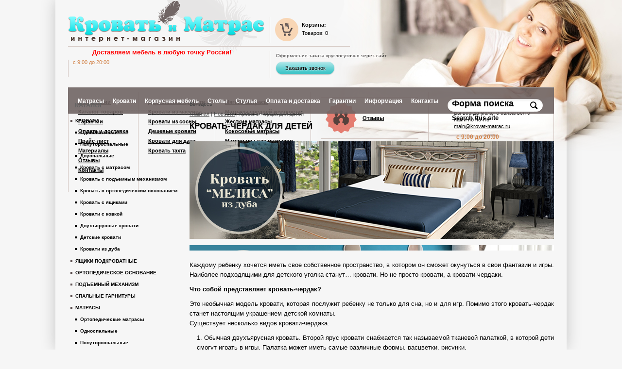

--- FILE ---
content_type: text/html; charset=utf-8
request_url: http://krovat-matrac.ru/krovat-cherdak-dlya-detey
body_size: 10762
content:
<!DOCTYPE html PUBLIC "-//W3C//DTD XHTML+RDFa 1.0//EN" "http://www.w3.org/MarkUp/DTD/xhtml-rdfa-1.dtd">
<html xmlns="http://www.w3.org/1999/xhtml" xml:lang="ru" version="XHTML+RDFa 1.0"
      dir="ltr"
  xmlns:content="http://purl.org/rss/1.0/modules/content/"
  xmlns:dc="http://purl.org/dc/terms/"
  xmlns:foaf="http://xmlns.com/foaf/0.1/"
  xmlns:og="http://ogp.me/ns#"
  xmlns:rdfs="http://www.w3.org/2000/01/rdf-schema#"
  xmlns:sioc="http://rdfs.org/sioc/ns#"
  xmlns:sioct="http://rdfs.org/sioc/types#"
  xmlns:skos="http://www.w3.org/2004/02/skos/core#"
  xmlns:xsd="http://www.w3.org/2001/XMLSchema#">

<head profile="http://www.w3.org/1999/xhtml/vocab">
    <meta http-equiv="Content-Type" content="text/html; charset=utf-8" />
<meta name="Generator" content="Drupal 7 (http://drupal.org)" />
<link rel="shortcut icon" href="http://krovat-matrac.ru/sites/default/files/212_circledborderarrowdown.ico" type="image/vnd.microsoft.icon" />
    <title>Кровать-чердак для детей | Кровать и Матрас</title>
    <style type="text/css" media="all">
@import url("http://krovat-matrac.ru/modules/system/system.base.css?sdtrf8");
@import url("http://krovat-matrac.ru/modules/system/system.menus.css?sdtrf8");
@import url("http://krovat-matrac.ru/modules/system/system.messages.css?sdtrf8");
@import url("http://krovat-matrac.ru/modules/system/system.theme.css?sdtrf8");
</style>
<style type="text/css" media="all">
@import url("http://krovat-matrac.ru/misc/ui/jquery.ui.core.css?sdtrf8");
@import url("http://krovat-matrac.ru/misc/ui/jquery.ui.theme.css?sdtrf8");
@import url("http://krovat-matrac.ru/misc/ui/jquery.ui.autocomplete.css?sdtrf8");
</style>
<style type="text/css" media="all">
@import url("http://krovat-matrac.ru/modules/aggregator/aggregator.css?sdtrf8");
@import url("http://krovat-matrac.ru/modules/comment/comment.css?sdtrf8");
@import url("http://krovat-matrac.ru/modules/field/theme/field.css?sdtrf8");
@import url("http://krovat-matrac.ru/modules/node/node.css?sdtrf8");
@import url("http://krovat-matrac.ru/modules/poll/poll.css?sdtrf8");
@import url("http://krovat-matrac.ru/modules/search/search.css?sdtrf8");
@import url("http://krovat-matrac.ru/sites/all/modules/simpleads/simpleads.css?sdtrf8");
@import url("http://krovat-matrac.ru/sites/all/modules/ubercart/uc_order/uc_order.css?sdtrf8");
@import url("http://krovat-matrac.ru/sites/all/modules/ubercart/uc_product/uc_product.css?sdtrf8");
@import url("http://krovat-matrac.ru/sites/all/modules/ubercart/uc_store/uc_store.css?sdtrf8");
@import url("http://krovat-matrac.ru/modules/user/user.css?sdtrf8");
@import url("http://krovat-matrac.ru/sites/all/modules/video_filter/video_filter.css?sdtrf8");
@import url("http://krovat-matrac.ru/sites/all/modules/views/css/views.css?sdtrf8");
</style>
<style type="text/css" media="all">
@import url("http://krovat-matrac.ru/sites/all/modules/colorbox/styles/default/colorbox_style.css?sdtrf8");
@import url("http://krovat-matrac.ru/sites/all/modules/ctools/css/ctools.css?sdtrf8");
@import url("http://krovat-matrac.ru/sites/all/modules/dhtml_menu/dhtml_menu.css?sdtrf8");
@import url("http://krovat-matrac.ru/sites/all/modules/sphinxdrupal/sphinxdrupal.css?sdtrf8");
@import url("http://krovat-matrac.ru/sites/all/modules/uc_ajax_cart/css/uc_ajax_cart.css?sdtrf8");
@import url("http://krovat-matrac.ru/sites/all/modules/webform_ajax_getter/css/webform_ajax_getter.css?sdtrf8");
@import url("http://krovat-matrac.ru/sites/all/modules/custom_search/custom_search.css?sdtrf8");
@import url("http://krovat-matrac.ru/sites/all/modules/search_autocomplete/css/themes/basic-green.css?sdtrf8");
@import url("http://krovat-matrac.ru/sites/all/modules/responsive_dropdown_menus/theme/responsive-dropdown-menus.css?sdtrf8");
</style>
<style type="text/css" media="all">
@import url("http://krovat-matrac.ru/sites/all/themes/zen/css/style.css?sdtrf8");
@import url("http://krovat-matrac.ru/sites/all/themes/zen/css/reset.css?sdtrf8");
@import url("http://krovat-matrac.ru/sites/all/themes/zen/css/jcarousel.css?sdtrf8");
@import url("http://krovat-matrac.ru/sites/all/themes/zen/fancybox/jquery.fancybox-1.3.4.css?sdtrf8");
@import url("http://krovat-matrac.ru/sites/all/themes/zen/theme-css/main.css?sdtrf8");
</style>
<style type="text/css" media="print">
@import url("http://krovat-matrac.ru/sites/all/themes/zen/theme-css/print.css?sdtrf8");
</style>
    <script type="text/javascript" src="http://krovat-matrac.ru/misc/jquery.js?v=1.4.4"></script>
<script type="text/javascript" src="http://krovat-matrac.ru/misc/jquery.once.js?v=1.2"></script>
<script type="text/javascript" src="http://krovat-matrac.ru/misc/drupal.js?sdtrf8"></script>
<script type="text/javascript" src="http://krovat-matrac.ru/misc/ui/jquery.ui.core.min.js?v=1.8.7"></script>
<script type="text/javascript" src="http://krovat-matrac.ru/misc/ui/jquery.ui.widget.min.js?v=1.8.7"></script>
<script type="text/javascript" src="http://krovat-matrac.ru/misc/jquery.cookie.js?v=1.0"></script>
<script type="text/javascript" src="http://krovat-matrac.ru/misc/ui/jquery.ui.position.min.js?v=1.8.7"></script>
<script type="text/javascript" src="http://krovat-matrac.ru/misc/ui/jquery.ui.autocomplete.min.js?v=1.8.7"></script>
<script type="text/javascript" src="http://krovat-matrac.ru/misc/ajax.js?v=7.60"></script>
<script type="text/javascript" src="http://krovat-matrac.ru/sites/all/modules/simpleads/simpleads.js?sdtrf8"></script>
<script type="text/javascript" src="http://krovat-matrac.ru/sites/default/files/languages/ru_Iwax4et-cunvBQ9KOLyd7S_dJqgeQoso1SQr61shzTM.js?sdtrf8"></script>
<script type="text/javascript" src="http://krovat-matrac.ru/sites/all/libraries/colorbox/jquery.colorbox-min.js?sdtrf8"></script>
<script type="text/javascript" src="http://krovat-matrac.ru/sites/all/modules/colorbox/js/colorbox.js?sdtrf8"></script>
<script type="text/javascript" src="http://krovat-matrac.ru/sites/all/modules/colorbox/styles/default/colorbox_style.js?sdtrf8"></script>
<script type="text/javascript" src="http://krovat-matrac.ru/sites/all/modules/colorbox/js/colorbox_load.js?sdtrf8"></script>
<script type="text/javascript" src="http://krovat-matrac.ru/sites/all/modules/colorbox/js/colorbox_inline.js?sdtrf8"></script>
<script type="text/javascript" src="http://krovat-matrac.ru/sites/all/modules/dhtml_menu/dhtml_menu.js?sdtrf8"></script>
<script type="text/javascript" src="http://krovat-matrac.ru/sites/all/modules/mmatrac_extra/js/mmatrac_extra.js?sdtrf8"></script>
<script type="text/javascript" src="http://krovat-matrac.ru/sites/all/modules/uc_ajax_cart/js/jquery.blockui.js?sdtrf8"></script>
<script type="text/javascript" src="http://krovat-matrac.ru/sites/all/modules/uc_ajax_cart/js/uc_ajax_cart.js?sdtrf8"></script>
<script type="text/javascript" src="http://krovat-matrac.ru/sites/all/modules/uc_ajax_cart/js/jquery.cookie.js?sdtrf8"></script>
<script type="text/javascript" src="http://krovat-matrac.ru/misc/progress.js?v=7.60"></script>
<script type="text/javascript" src="http://krovat-matrac.ru/misc/jquery.form.js?sdtrf8"></script>
<script type="text/javascript" src="http://krovat-matrac.ru/sites/all/modules/custom_search/js/custom_search.js?sdtrf8"></script>
<script type="text/javascript" src="http://krovat-matrac.ru/sites/all/modules/search_autocomplete/js/jquery.autocomplete.js?sdtrf8"></script>
<script type="text/javascript" src="http://krovat-matrac.ru/sites/all/modules/responsive_dropdown_menus/theme/responsive-dropdown-menus.js?sdtrf8"></script>
<script type="text/javascript" src="http://krovat-matrac.ru/sites/all/themes/zen/js/main.js?sdtrf8"></script>
<script type="text/javascript" src="http://krovat-matrac.ru/sites/all/themes/zen/js/coin-slider.js?sdtrf8"></script>
<script type="text/javascript" src="http://krovat-matrac.ru/sites/all/themes/zen/js/jquery.ui-slider.js?sdtrf8"></script>
<script type="text/javascript" src="http://krovat-matrac.ru/sites/all/themes/zen/js/jquery.jcarousel.js?sdtrf8"></script>
<script type="text/javascript" src="http://krovat-matrac.ru/sites/all/themes/zen/fancybox/jquery.fancybox-1.3.4.pack.js?sdtrf8"></script>
<script type="text/javascript" src="http://krovat-matrac.ru/sites/all/themes/zen/js/jquery.maskedinput.js?sdtrf8"></script>
<script type="text/javascript" src="http://krovat-matrac.ru/sites/all/themes/zen/js/jquery.qtip-1.0.0-rc3.min.js?sdtrf8"></script>
<script type="text/javascript" src="http://krovat-matrac.ru/sites/all/themes/zen/js/rhinoslider-1.05.min.js?sdtrf8"></script>
<script type="text/javascript" src="http://krovat-matrac.ru/sites/all/themes/zen/js/rhino.easing.js?sdtrf8"></script>
<script type="text/javascript" src="http://krovat-matrac.ru/sites/all/themes/zen/js/rhino.mousewheel.js?sdtrf8"></script>
<script type="text/javascript" src="http://krovat-matrac.ru/sites/all/themes/zen/js/jquery.infieldlabel.min.js?sdtrf8"></script>
<script type="text/javascript" src="http://krovat-matrac.ru/sites/all/themes/zen/js/jspdf.min.js?sdtrf8"></script>
<script type="text/javascript">
<!--//--><![CDATA[//><!--
jQuery.extend(Drupal.settings, {"basePath":"\/","pathPrefix":"","ajaxPageState":{"theme":"zen","theme_token":"Lejh2UPcBq8P2nrAIpEuw2VAc52-TgbcIVG7rR7ENh4","js":{"misc\/jquery.js":1,"misc\/jquery.once.js":1,"misc\/drupal.js":1,"misc\/ui\/jquery.ui.core.min.js":1,"misc\/ui\/jquery.ui.widget.min.js":1,"misc\/jquery.cookie.js":1,"misc\/ui\/jquery.ui.position.min.js":1,"misc\/ui\/jquery.ui.autocomplete.min.js":1,"misc\/ajax.js":1,"sites\/all\/modules\/simpleads\/simpleads.js":1,"public:\/\/languages\/ru_Iwax4et-cunvBQ9KOLyd7S_dJqgeQoso1SQr61shzTM.js":1,"sites\/all\/libraries\/colorbox\/jquery.colorbox-min.js":1,"sites\/all\/modules\/colorbox\/js\/colorbox.js":1,"sites\/all\/modules\/colorbox\/styles\/default\/colorbox_style.js":1,"sites\/all\/modules\/colorbox\/js\/colorbox_load.js":1,"sites\/all\/modules\/colorbox\/js\/colorbox_inline.js":1,"sites\/all\/modules\/dhtml_menu\/dhtml_menu.js":1,"sites\/all\/modules\/mmatrac_extra\/js\/mmatrac_extra.js":1,"sites\/all\/modules\/uc_ajax_cart\/js\/jquery.blockui.js":1,"sites\/all\/modules\/uc_ajax_cart\/js\/uc_ajax_cart.js":1,"sites\/all\/modules\/uc_ajax_cart\/js\/jquery.cookie.js":1,"misc\/progress.js":1,"misc\/jquery.form.js":1,"sites\/all\/modules\/custom_search\/js\/custom_search.js":1,"sites\/all\/modules\/search_autocomplete\/js\/jquery.autocomplete.js":1,"sites\/all\/modules\/responsive_dropdown_menus\/theme\/responsive-dropdown-menus.js":1,"sites\/all\/themes\/zen\/js\/main.js":1,"sites\/all\/themes\/zen\/js\/coin-slider.js":1,"sites\/all\/themes\/zen\/js\/jquery.ui-slider.js":1,"sites\/all\/themes\/zen\/js\/jquery.jcarousel.js":1,"sites\/all\/themes\/zen\/fancybox\/jquery.fancybox-1.3.4.pack.js":1,"sites\/all\/themes\/zen\/js\/jquery.maskedinput.js":1,"sites\/all\/themes\/zen\/js\/jquery.qtip-1.0.0-rc3.min.js":1,"sites\/all\/themes\/zen\/js\/rhinoslider-1.05.min.js":1,"sites\/all\/themes\/zen\/js\/rhino.easing.js":1,"sites\/all\/themes\/zen\/js\/rhino.mousewheel.js":1,"sites\/all\/themes\/zen\/js\/jquery.infieldlabel.min.js":1,"sites\/all\/themes\/zen\/js\/jspdf.min.js":1},"css":{"modules\/system\/system.base.css":1,"modules\/system\/system.menus.css":1,"modules\/system\/system.messages.css":1,"modules\/system\/system.theme.css":1,"misc\/ui\/jquery.ui.core.css":1,"misc\/ui\/jquery.ui.theme.css":1,"misc\/ui\/jquery.ui.autocomplete.css":1,"modules\/aggregator\/aggregator.css":1,"modules\/comment\/comment.css":1,"modules\/field\/theme\/field.css":1,"modules\/node\/node.css":1,"modules\/poll\/poll.css":1,"modules\/search\/search.css":1,"sites\/all\/modules\/simpleads\/simpleads.css":1,"sites\/all\/modules\/ubercart\/uc_order\/uc_order.css":1,"sites\/all\/modules\/ubercart\/uc_product\/uc_product.css":1,"sites\/all\/modules\/ubercart\/uc_store\/uc_store.css":1,"modules\/user\/user.css":1,"sites\/all\/modules\/video_filter\/video_filter.css":1,"sites\/all\/modules\/views\/css\/views.css":1,"sites\/all\/modules\/colorbox\/styles\/default\/colorbox_style.css":1,"sites\/all\/modules\/ctools\/css\/ctools.css":1,"sites\/all\/modules\/dhtml_menu\/dhtml_menu.css":1,"sites\/all\/modules\/sphinxdrupal\/sphinxdrupal.css":1,"sites\/all\/modules\/uc_ajax_cart\/css\/uc_ajax_cart.css":1,"sites\/all\/modules\/webform_ajax_getter\/css\/webform_ajax_getter.css":1,"sites\/all\/modules\/custom_search\/custom_search.css":1,"sites\/all\/modules\/search_autocomplete\/css\/themes\/basic-green.css":1,"sites\/all\/modules\/responsive_dropdown_menus\/theme\/responsive-dropdown-menus.css":1,"\/theme-css\/layout-liquid.css":1,"sites\/all\/themes\/zen\/css\/style.css":1,"sites\/all\/themes\/zen\/css\/reset.css":1,"sites\/all\/themes\/zen\/css\/jcarousel.css":1,"sites\/all\/themes\/zen\/fancybox\/jquery.fancybox-1.3.4.css":1,"sites\/all\/themes\/zen\/theme-css\/main.css":1,"sites\/all\/themes\/zen\/theme-css\/print.css":1}},"colorbox":{"opacity":"0.85","current":"{current} \u0438\u0437 {total}","previous":"\u00ab \u041f\u0440\u0435\u0434","next":"\u0421\u043b\u0435\u0434 \u00bb","close":"\u0417\u0430\u043a\u0440\u044b\u0442\u044c","maxWidth":"98%","maxHeight":"98%","fixed":true,"mobiledetect":true,"mobiledevicewidth":"480px"},"dhtmlMenu":{"nav":"hover","animation":{"effects":{"height":"height","opacity":"opacity","width":0},"speed":"500"},"effects":{"siblings":"close-same-tree","children":"none","remember":"0"},"filter":{"type":"blacklist","list":{"menu-prodcatalog":"menu-prodcatalog","main-menu":0,"management":0,"navigation":0,"shortcut-set-1":0,"user-menu":0}}},"uc_ajax_cart":{"CALLBACK":"\/uc_ajax_cart\/add\/item","SHOW_CALLBACK":"\/uc_ajax_cart\/show","ADD_TITLE":"\u041f\u043e\u0436\u0430\u043b\u0443\u0439\u0441\u0442\u0430 \u043f\u043e\u0434\u043e\u0436\u0434\u0438\u0442\u0435","ADD_MESSAGE":"\u0422\u043e\u0432\u0430\u0440 \u0434\u043e\u0431\u0430\u0432\u043b\u0435\u043d \u0432 \u043a\u043e\u0440\u0437\u0438\u043d\u0443","REMOVE_TITLE":"\u041f\u043e\u0436\u0430\u043b\u0443\u0439\u0441\u0442\u0430 \u043f\u043e\u0434\u043e\u0436\u0434\u0438\u0442\u0435","REMOVE_MESSAGE":"\u0422\u043e\u0432\u0430\u0440 \u0443\u0434\u0430\u043b\u0435\u043d \u0438\u0437 \u043a\u043e\u0440\u0437\u0438\u043d\u044b","CART_LINK_CALLBACK":"\/uc_ajax_cart\/addlink","BLOCK_UI":1,"TIMEOUT":3000,"UPDATE_CALLBACK":"\/uc_ajax_cart\/update","UPDATE_MESSAGE":"\u041e\u0431\u043d\u043e\u0432\u0438\u0442\u044c \u043a\u043e\u0440\u0437\u0438\u043d\u0443","UPDATE":0,"CART_OPERATION":"\u041a\u043e\u0440\u0437\u0438\u043d\u0430","CART_VIEW_ON":0,"SHOW_VIEW_CALLBACK":"\/uc_ajax_cart\/show-cart-view","TRACK_CLOSED_STATE":0,"INITIAL_CLOSED_STATE":0,"CART_PANE_EFFECT":0,"CART_PANE_EFFECT_DURATION":200,"HIDE_CART_OPERATIONS":0,"COLLAPSIBLE_CART":0},"custom_search":{"form_target":"_self","solr":0},"search_autocomplete":{"form3":{"selector":"#edit-search-block-form--2","minChars":"2","max_sug":"10","type":"internal","datas":"http:\/\/krovat-matrac.ru\/search_autocomplete\/autocomplete\/3\/","fid":"3","theme":"basic-green","auto_submit":"1","auto_redirect":"1"}},"urlIsAjaxTrusted":{"\/krovat-cherdak-dlya-detey":true},"responsive_dropdown_menus":{"main-menu":"\u0413\u043b\u0430\u0432\u043d\u043e\u0435 \u043c\u0435\u043d\u044e","menu-secondary-menu":"\u0414\u043e\u043f\u043e\u043b\u043d\u0438\u0442\u0435\u043b\u044c\u043d\u043e\u0435 \u043c\u0435\u043d\u044e","menu-prodcatalog":"\u041a\u0430\u0442\u0430\u043b\u043e\u0433 \u043f\u0440\u043e\u0434\u0443\u043a\u0446\u0438\u0438","user-menu":"\u041c\u0435\u043d\u044e \u043f\u043e\u043b\u044c\u0437\u043e\u0432\u0430\u0442\u0435\u043b\u044f","navigation":"\u041d\u0430\u0432\u0438\u0433\u0430\u0446\u0438\u044f","features":"\u041e\u0441\u043e\u0431\u0435\u043d\u043d\u043e\u0441\u0442\u0438","management":"\u0423\u043f\u0440\u0430\u0432\u043b\u0435\u043d\u0438\u0435"}});
//--><!]]>
</script>

    <meta name="SKYPE_TOOLBAR" content="SKYPE_TOOLBAR_PARSER_COMPATIBLE"/>

</head>
<body class="html not-front not-logged-in one-sidebar sidebar-first page-node page-node- page-node-174 node-type-news section-krovat-cherdak-dlya-detey" >






<script language="javascript">
    jQuery(document).ready(function ($) {
    });
</script>

<div id="page-wrapper"><div id="page">

        <div id="header"><div class="section clearfix">

                

                                
                  <div class="region region-header">
    

<div id="block-block-27" class="block block-block first odd">

      
            
  <div class="content">
    <a class="logo" href="/" title="На главную"></a>  </div>

  
</div>



<div id="block-block-64" class="block block-block even">

      
            
  <div class="content">
    <a class="use-ajax check-no_loader call-order header" href="/webform_ajax_getter/return_webform/1045/nojs">Заказать звонок</a>  </div>

  
</div>



<div id="block-block-4" class="block block-block odd">

      
            
  <div class="content">
    <div class="tel-title1">c 9:00 до 20:00</div>
<div class="head-tel1">
<!--    --><!--        <div class="head-teline"><span>Санкт-Петербург:</span><span-->
<!--                class="head-tel-num">--><!--</span></div>--></div>


<!--<div class="tel-title2"><p>В нерабочее время звоните:</p></div>-->
<!--<div class="head-tel2">-->
<!--    <div class="head-teline"><span class="head-tel-num">+7 (903) 720-94-11</span></div>-->
<!--</div>-->  </div>

  
</div>



<div id="block-block-55" class="block block-block even">

      
            
  <div class="content">
    <a class="use-ajax check-no_loader order-link" href="/webform_ajax_getter/return_webform/1008/nojs">Оформление заказа круглосуточно через сайт</a>  </div>

  
</div>



<div id="block-search-form" class="block block-search odd">

      
            
  <div class="content">
    <form class="search-form" role="search" action="/krovat-cherdak-dlya-detey" method="post" id="search-block-form" accept-charset="UTF-8"><div><div class="container-inline">
      <h2 class="element-invisible">Форма поиска</h2>
    <div class="form-item form-type-textfield form-item-search-block-form">
  <label class="element-invisible" for="edit-search-block-form--2">Search this site </label>
 <input title="Введите искомые термины." class="custom-search-box form-text" placeholder="" type="text" id="edit-search-block-form--2" name="search_block_form" value="" size="15" maxlength="128" />
</div>
<div class="form-actions form-wrapper" id="edit-actions--2"><input type="submit" id="edit-submit" name="op" value="Поиск" class="form-submit" /></div><input type="hidden" name="form_build_id" value="form-BHTbMERJEkfEepOMJboT6mmqMMs2_FD_hjTK0A95JR8" />
<input type="hidden" name="form_id" value="search_block_form" />
</div>
</div></form>  </div>

  
</div>



<div id="block-block-76" class="block block-block even">

      
            
  <div class="content">
    <a href="?width=750&height=580&inline=true#block-block-75" class="colorbox-inline header-deliver">Доставляем мебель в любую точку России!</a>  </div>

  
</div>



<div id="block-uc-ajax-cart-delta-0" class="block block-uc-ajax-cart last odd">

          <div class="block-title"><span class="title block-title" id="ajax-cart-headline"><nonr></span></div>
	    
            
  <div class="content">
    <div id="ajaxCartUpdate"  class="load-on-view"><div class="block-ca">
      <div class="cart-block-summary-items">
        <a class="block-cart-ajax" href="/cart"><span class="products-name">Корзина:</span>
		<div class="cart-info-empty">Товаров: 0</div></a>
<div class="items-ic"></div>
      </div>

</div></div>  </div>

  
</div>

  </div><!-- /.region -->

                                    <div id="navigation"><div class="section clearfix">

                            
                              <div class="region region-navigation">
    

<div id="block-responsive-dropdown-menus-main-menu" class="block block-responsive-dropdown-menus first last odd">

      
            
  <div class="content">
    <ul id="main-menu" class="main-menu responsive-menu links"><li id="menu-item-2591" class="menu-item menu-item-primary first"><a href="/katalog-tovarov/matrasy">Матрасы</a></li>
<li id="menu-item-2592" class="menu-item menu-item-primary"><a href="/katalog-tovarov/krovati">Кровати</a></li>
<li id="menu-item-2654" class="menu-item menu-parent menu-item-primary"><a href="/katalog-tovarov/korpusnaya-mebel">Корпусная мебель</a><ul class="sub-menu tier-two"><li id="menu-item-2660" class="menu-item menu-item-secondary first"><a href="/katalog-tovarov/korpusnaya-mebel/shkafy-kardinal">Шкафы Кардинал</a></li>
<li id="menu-item-2659" class="menu-item menu-item-secondary"><a href="/katalog-tovarov/korpusnaya-mebel/shkafy-iz-dereva">Шкафы из дерева</a></li>
<li id="menu-item-2658" class="menu-item menu-item-secondary"><a href="/katalog-tovarov/komody">Комоды</a></li>
<li id="menu-item-2657" class="menu-item menu-item-secondary last"><a href="/katalog-tovarov/tumby">Тумбы</a></li>
</ul></li>
<li id="menu-item-2655" class="menu-item menu-parent menu-item-primary"><a href="/katalog-tovarov/stoly">Столы</a><ul class="sub-menu tier-two"><li id="menu-item-2662" class="menu-item menu-item-secondary first"><a href="/katalog-tovarov/stoly/kuhonnye-stoly">Кухонные столы</a></li>
<li id="menu-item-2661" class="menu-item menu-item-secondary"><a href="/katalog-tovarov/stoly/zhurnalnye-stoly">Журнальные столы</a></li>
<li id="menu-item-2663" class="menu-item menu-item-secondary last"><a href="/katalog-tovarov/stoly/pismennye-stoly">Письменные столы</a></li>
</ul></li>
<li id="menu-item-2656" class="menu-item menu-parent menu-item-primary"><a href="/katalog-tovarov/stulya">Стулья</a><ul class="sub-menu tier-two"><li id="menu-item-2665" class="menu-item menu-item-secondary first"><a href="/katalog-tovarov/stulya/stulya-iz-dereva">Стулья из дерева</a></li>
<li id="menu-item-2664" class="menu-item menu-item-secondary last"><a href="/katalog-tovarov/stulya/taburety-iz-dereva">Табуреты из дерева</a></li>
</ul></li>
<li id="menu-item-1999" class="menu-item menu-item-primary"><a href="/oplata-i-dostavka">Оплата и доставка</a></li>
<li id="menu-item-2593" class="menu-item menu-item-primary"><a href="/garantii">Гарантии</a></li>
<li id="menu-item-2638" class="menu-item menu-item-primary"><a href="/informaciya">Информация</a></li>
<li id="menu-item-443" class="menu-item menu-item-primary last"><a href="/kontakty">Контакты</a></li>
</ul>  </div>

  
</div>

  </div><!-- /.region -->

                        </div></div><!-- /.section, /#navigation -->
                
            </div></div><!-- /.section, /#header -->

        <div id="main-wrapper"><div id="main" class="clearfix with-navigation">
                                                        <div id="content" class="column"><div class="section">
                        <div class="breadcrumb"><div class="element-invisible">Вы здесь</div><a href="/">Главная</a> | <a href="/novosti">Новости</a> | Кровать-чердак для детей</div>                          <div class="region region-highlighted">
    
<div style="display:none">
<div id="block-block-75" class="block block-block first last odd">

          <div class="block-title">Доставляем мебель в любую точку России</div>
	    
            
  <div class="content">
    <p><strong>Как мы доставляем мебель:</strong></p><ol><li>Вы оплачиваете стоимость заказанного товара и доставку до транспортной компании (700 руб.)</li><li>Выбираете любую удобную транспортную компанию, у которой есть терминал в Москве.</li><li>Мы доставляем товар до транспортной компании, передаем его на отправку Вам.</li><li>Получаем от транспортной компании накладную, копию которой отправляем Вам.</li><li>Транспортная компания привозит Вам товар, Вы оплачиваете стоимость доставки.</li></ol><p><strong>Всё — товар у Вас!</strong></p><p style="text-align: center;"><img alt="" src="/sites/default/files/imce/doatavka.jpg" style="width: 376px; height: 220px; margin: 10px;" /></p>  </div>

  
</div>

</div>  </div><!-- /.region -->
                        <a id="main-content"></a>
                                                                                                            <h1 class="title news-title" id="page-title">Кровать-чердак для детей</h1>
                                                                                                                                                                                                
                          <div class="region region-topcontent">
    

<div id="block-block-80" class="block block-block first last odd">

      
            
  <div class="content">
    <div id="banners"><ul id="slider-b"><li><div class='banner-img'><a href="/katalog-tovarov/krovati/krovat-taranto-iz-duba"><img src="http://krovat-matrac.ru/sites/default/files/carousel-images/krovat_melisa.jpg" /></a></div></li><li><div class='banner-img'><a href="/katalog-tovarov/krovati/krovat-kolizey-iz-duba"><img src="http://krovat-matrac.ru/sites/default/files/carousel-images/krovat_lira.jpg" /></a></div></li></ul></div>  </div>

  
</div>

  </div><!-- /.region -->

                          <div class="region region-content">
    

<div id="block-system-main" class="block block-system first last odd">

      
            
  <div class="content">
    

    
	
<div id="node-174" class="node node-news node-promoted view-mode-full">

  	
  	
        <span property="dc:title" content="Кровать-чердак для детей" class="rdf-meta element-hidden"></span><span property="sioc:num_replies" content="0" datatype="xsd:integer" class="rdf-meta element-hidden"></span>
    
  <div class="content">
    <div class="field field-name-body field-type-text-with-summary field-label-hidden"><div class="field-items"><div class="field-item even" property="content:encoded"><p style="text-align: justify;">Каждому ребенку хочется иметь свое собственное пространство, в котором он сможет окунуться в свои фантазии и игры. Наиболее подходящими для детского уголка станут… кровати. Но не просто кровати, а кровати-чердаки.</p><p style="text-align: justify;"><strong>Что собой представляет кровать-чердак?</strong></p><p style="text-align: justify;">Это необычная модель кровати, которая послужит ребенку не только для сна, но и для игр. Помимо этого кровать-чердак станет настоящим украшением детской комнаты.<br />Существует несколько видов кровати-чердака.</p><ol><li style="text-align: justify;">Обычная двухъярусная кровать. Второй ярус кровати снабжается так называемой тканевой палаткой, в которой дети смогут играть в игры. Палатка может иметь самые различные формы, расцветки, рисунки.</li><li style="text-align: justify;">Второй вид кровати-чердака наиболее популярный. Он подходит для небольших квартир. В данном случае кровать находится на втором ярусе, а на первом может располагаться детская мебель: обычная кроватка, рабочий стол, тумбочка, шкаф или игровое место.</li></ol><p style="text-align: justify;">Благодаря компактности расположения мебели комната ребенка станет свободнее и комфортнее. Особенно детская кровать-чердак хорошо впишется в однокомнатной квартире.</p><p style="text-align: justify;">Ребенок будет чувствовать себя более уютно, находясь в своем собственном уголке. Если детей двое, то данная кровать также сможет решить проблему небольшого пространства.</p><p style="text-align: justify;"><strong>Советы по выбору кровати-чердака</strong></p><p style="text-align: justify;">Дети – это наше будущее. Каждый родитель стремится покупать для своего ребенка самое лучшее. Поэтому следует серьезно отнестись к покупке кровати-чердака.</p><p style="text-align: justify;">Главное – безопасность детской мебели.</p><ol><li style="text-align: justify;">Она не должна иметь острых углов, о которые ребенок может травмироваться.</li><li style="text-align: justify;">Второй ярус должен иметь высокие защитные бортики, чтобы малыш во время сна не упал с нее.</li><li style="text-align: justify;">Вся конструкция должна быть хорошо скреплена, не шататься.</li><li style="text-align: justify;">Кровать ребенка должна быть изготовлена из материала экологически безопасного и гипоаллергенного. Это же требование касается и матраса. Лучше всего, если кровать-чердак будет изготовлена из дерева, а матрас будет подобран – ортопедический.</li><li style="text-align: justify;">Расстояние между ступеньками лесенки должно быть таким, чтобы ребенку удобно было взбираться на второй ярус кровати.</li><li style="text-align: justify;">Расцветка кровати должна быть спокойной, не раздражающей детских глаз.</li></ol><p style="text-align: justify;">Если стоит дилемма: какую детскую кроватку следует приобрести, – то можем дать однозначный ответ: кровать-чердак. Поверьте, она займет совсем немного места, а радости ребенка – не будет предела!</p></div></div></div>
  </div>

  
  
</div>
  </div>

  
</div>

  </div><!-- /.region -->

                        
                        
                                            </div></div><!-- /.section, /#content -->

  <div class="region region-sidebar-first column sidebar"><div class="section">
    

<div id="block-menu-menu-prodcatalog" class="block block-menu first odd">

          <div class="block-title">Каталог</div>
	    
            
  <div class="content">
    <ul class="menu"><li class="first expanded"><a href="/katalog-tovarov/krovati" title="Кровати">Кровати</a><ul class="menu"><li class="first leaf"><a href="/katalog-tovarov/krovati/odnospalnye" title="Односпальные">Односпальные</a></li>
<li class="leaf"><a href="/katalog-tovarov/krovati/polutorospalnye" title="Полутороспальные">Полутороспальные</a></li>
<li class="leaf"><a href="/katalog-tovarov/krovati/dvuspalnye" title="Двуспальные">Двуспальные</a></li>
<li class="leaf"><a href="/krovat-s-matrasom">Кровать с матрасом</a></li>
<li class="leaf"><a href="/krovat-s-podemnym-mehanizmom">Кровать с подъемным механизмом</a></li>
<li class="leaf"><a href="/krovat-s-ortopedicheskim-osnovaniem">Кровать с ортопедическим основанием</a></li>
<li class="leaf"><a href="/krovat-s-yashchikami">Кровать с ящиками</a></li>
<li class="leaf"><a href="/krovati-s-kovkoy">Кровати с ковкой</a></li>
<li class="leaf"><a href="/katalog-tovarov/dvuhyarusnye-krovati">Двухъярусные кровати</a></li>
<li class="leaf"><a href="/katalog-tovarov/detskie-krovati">Детские кровати</a></li>
<li class="last leaf"><a href="/katalog-tovarov/krovati-iz-duba">Кровати из дуба</a></li>
</ul></li>
<li class="leaf"><a href="/katalog-tovarov/yashchiki-podkrovatnye">Ящики подкроватные</a></li>
<li class="leaf"><a href="/katalog-tovarov/ortopedicheskoe-osnovanie/ortopedicheskoe-osnovanie">Ортопедическое основание</a></li>
<li class="leaf"><a href="/katalog-tovarov/podemnyy-mehanizm">Подъемный механизм</a></li>
<li class="leaf"><a href="/katalog-tovarov/spalnye-garnitury">Спальные гарнитуры</a></li>
<li class="expanded"><a href="/katalog-tovarov/matrasy" title="Матрасы">Матрасы</a><ul class="menu"><li class="first leaf"><a href="/katalog-tovarov/matrasy/ortopedicheskie-matrasy" title="Премиум">Ортопедические матрасы</a></li>
<li class="leaf"><a href="/katalog-tovarov/odnospalnye">Односпальные</a></li>
<li class="leaf"><a href="/katalog-tovarov/polutorospalnye">Полутороспальные</a></li>
<li class="leaf"><a href="/katalog-tovarov/dvuspalnye">Двуспальные</a></li>
<li class="last leaf"><a href="/katalog-tovarov/mnogosloynye-matrasy">Многослойные матрасы</a></li>
</ul></li>
<li class="leaf"><a href="/katalog-tovarov/podushki">Подушки</a></li>
<li class="leaf"><a href="/katalog-tovarov/namatrasniki">Наматрасники</a></li>
<li class="expanded"><a href="/katalog-tovarov/korpusnaya-mebel">Корпусная мебель</a><ul class="menu"><li class="first leaf"><a href="/katalog-tovarov/tumby">Тумбы</a></li>
<li class="leaf"><a href="/katalog-tovarov/komody">Комоды</a></li>
<li class="leaf"><a href="/katalog-tovarov/korpusnaya-mebel/shkafy-iz-dereva">Шкафы из дерева</a></li>
<li class="last leaf"><a href="/katalog-tovarov/korpusnaya-mebel/shkafy-kardinal">Шкафы Кардинал</a></li>
</ul></li>
<li class="leaf"><a href="/katalog-tovarov/korpusnaya-mebel-iz-duba">Корпусная мебель из дуба</a></li>
<li class="expanded"><a href="/katalog-tovarov/stoly">Столы</a><ul class="menu"><li class="first leaf"><a href="/katalog-tovarov/stoly/kuhonnye-stoly">Кухонные столы</a></li>
<li class="leaf"><a href="/katalog-tovarov/stoly/pismennye-stoly">Письменные столы</a></li>
<li class="last leaf"><a href="/katalog-tovarov/stoly/zhurnalnye-stoly">Журнальные столы</a></li>
</ul></li>
<li class="expanded"><a href="/katalog-tovarov/stulya">Стулья</a><ul class="menu"><li class="first leaf"><a href="/katalog-tovarov/stulya/stulya-iz-dereva">Стулья из дерева</a></li>
<li class="last leaf"><a href="/katalog-tovarov/stulya/taburety-iz-dereva">Табуреты из дерева</a></li>
</ul></li>
<li class="leaf"><a href="/katalog-tovarov/kuhonnye-ugolki">Кухонные уголки</a></li>
<li class="leaf"><a href="/novye-tovary">Новые товары</a></li>
<li class="leaf"><a href="/zima-leto">Матрасы &quot;Зима-лето&quot;</a></li>
<li class="leaf"><a href="/rasprodazha-matrasov">Распродажа матрасов</a></li>
<li class="last leaf"><a href="/katalog-tovarov/kuhni">Кухни</a></li>
</ul>  </div>

  
</div>



<div id="block-block-78" class="block block-block even">

      
            
  <div class="content">
    <a href="/oplata-i-dostavka"><img alt="" src="/sites/default/files/imce/delivery_l.jpg" style="width: 230px; height: 327px;"></a>  </div>

  
</div>



<div id="block-webform-client-block-163" class="block block-webform odd">

          <div class="block-title">Подобрать матрас</div>
	    
            
  <div class="content">
      </div>

  
</div>



<div id="block-block-53" class="block block-block last even">

          <div class="block-title">Полезная информация</div>
	    
            
  <div class="content">
    <ul class='useful-articles'><li class='useful-link'><a href='/informaciya/vybor-matrasa-kakuyu-firmu-vybrat'>Выбор матраса - какую фирму выбрать? </a></li><li class='useful-link'><a href='/informaciya/matrasy-v-nizhnem-novgorode'>Матрасы в Нижнем Новгороде</a></li><li class='useful-link'><a href='/informaciya/pruzhinnyy-ili-bepruzhinnyy-matras-chto-vybrat'>Пружинный или бепружинный матрас - что выбрать?</a></li><li class='useful-link'><a href='/informaciya/matrasy-rossiyskogo-proizvodstva-vysokoe-kachestvo-i-dostupnye-ceny'>Матрасы российского производства - высокое качество и доступные цены</a></li></ul>  </div>

  
</div>

  </div></div><!-- /.section, /.region -->

                
            </div></div><!-- /#main, /#main-wrapper -->


    </div></div><!-- /#page, /#page-wrapper -->

  <div class="region region-bottom">
    

<div id="block-block-1" class="block block-block first odd">

      
            
  <div class="content">
    
<div class="foot-menu">
    <ul class="menu-1">
        <li><a href="/glavnaya">О компании</a></li>
        <li><a href="/katalog-tovarov">Каталог товаров</a></li>
        <li><a href="/garantii">Гарантии</a></li>
        <li><a href="/oplata-i-dostavka">Оплата и доставка</a></li>
        <li><a href="/prays-list-matrasov">Прайс-лист</a></li>
        <li><a href="/materialy">Материалы</a></li>
        <li><a href="/otzyvy">Отзывы</a></li>
        <li><a href="/kontakty">Контакты</a></li>
    </ul>
    <ul  class="menu-2">
        <li><a href="/derevyannye-krovati">Деревянные кровати</a></li>
        <li><a href="/krovati-iz-massiva">Кровати из массива</a></li>
        <li><a href="/krovati-iz-sosny">Кровати из сосны</a></li>
        <li><a href="/deshevye-krovati">Дешевые кровати</a></li>
        <li><a href="/krovati-dlya-dachi">Кровати для дачи</a></li>
        <li><a href="/krovat-tahta">Кровать тахта</a></li>
    </ul>
    <ul class="menu-3">
        <li><a href="/myagkiy-matras">Мягкие матрасы</a></li>
        <li><a href="/sredney-zhestkosti">Матрасы средней жесткости</a></li>
        <li><a href="/zhestkiy-matras">Жесткие матрасы</a></li>
        <li><a href="/kokosovye-matrasy">Кокосовые матрасы</a></li>
        <li><a href="/materialy-dlya-matrasov">Материалы для матрасов</a></li>
        <li><a href="/pravila-vybora-matrasa">Правила выбора матраса</a></li>
        <li><a href="/proizvodstvo-matrasov">Производство матрасов</a></li>
    </ul>
    <ul class="menu-4">
        <li><a class='link-to-rev' href="/otzyvy">Отзывы</a></li>
        <li><a href="/katalog-tovarov/matrasy" class="mat-a">Матрасы от производителя</a></li>
    </ul>
</div>

<div class="foot-contact">
    <div class="block-title">Контакты</div>
    <div class="mail">Вы всегда можете связаться с нами по почте: <a href="mailto:main@krovat-matrac.ru">main@krovat-matrac.ru</a></div>
    <div class="phone">
        <div class="tel-title">c 9:00 до 20:00</div>
<!--        <span><span class="tel-descr">Санкт-Петербург:</span><span>--><!--</span></span>-->
<!--        <div class="tel-title"><p>В нерабочее время звоните:</p></div>-->
<!--        <div><span class="head-tel-num">+7 (903) 720-94-11</span></div>-->
    </div>
    <a class="use-ajax check-no_loader call-order footer" href="/webform_ajax_getter/return_webform/1045/nojs">Заказать звонок</a>
</div>
  </div>

  
</div>



<div id="block-block-59" class="block block-block even">

      
            
  <div class="content">
    


<div class="rights">2014 - 2026 © Кровать и Матрас</div><div class="fz152-footer">
	Работая с этим сайтом, вы даете свое согласие на использование файлов cookie. <br>
	Это необходимо для нормального функционирования сайта и анализа трафика.
	<a href="/politiki-konfidencialnosti">Подробнее.</a>
</div>
</div>
  </div>

  
</div>



<div id="block-block-38" class="block block-block odd">

      
            
  <div class="content">
    <!-- BEGIN JIVOSITE CODE {literal} -->
<script type='text/javascript'>
(function(){ var widget_id = 'Rearfv0emp';
var s = document.createElement('script'); s.type = 'text/javascript'; s.async = true; s.src = '//code.jivosite.com/script/widget/'+widget_id; var ss = document.getElementsByTagName('script')[0]; ss.parentNode.insertBefore(s, ss);})();</script>
<!-- {/literal} END JIVOSITE CODE -->  </div>

  
</div>



<div id="block-block-31" class="block block-block last even">

      
            
  <div class="content">
    <div class="yandexmetrika">
<!-- Yandex.Metrika counter -->
<script type="text/javascript">
(function (d, w, c) {
    (w[c] = w[c] || []).push(function() {
        try {
            w.yaCounter27424061 = new Ya.Metrika({id:27424061,
                    webvisor:true,
                    clickmap:true,
                    trackLinks:true,
                    accurateTrackBounce:true});
        } catch(e) { }
    });

    var n = d.getElementsByTagName("script")[0],
        s = d.createElement("script"),
        f = function () { n.parentNode.insertBefore(s, n); };
    s.type = "text/javascript";
    s.async = true;
    s.src = (d.location.protocol == "https:" ? "https:" : "http:") + "//mc.yandex.ru/metrika/watch.js";

    if (w.opera == "[object Opera]") {
        d.addEventListener("DOMContentLoaded", f, false);
    } else { f(); }
})(document, window, "yandex_metrika_callbacks");
</script>
<noscript><div><img src="//mc.yandex.ru/watch/27424061" style="position:absolute; left:-9999px;" alt="" /></div></noscript>
<!-- /Yandex.Metrika counter -->
</div>

<!--LiveInternet counter--><script type="text/javascript"><!--
new Image().src = "//counter.yadro.ru/hit?r"+
escape(document.referrer)+((typeof(screen)=="undefined")?"":
";s"+screen.width+"*"+screen.height+"*"+(screen.colorDepth?
screen.colorDepth:screen.pixelDepth))+";u"+escape(document.URL)+
";"+Math.random();//--></script><!--/LiveInternet-->

<div class="googleanalytics">
<script>
  (function(i,s,o,g,r,a,m){i['GoogleAnalyticsObject']=r;i[r]=i[r]||function(){
  (i[r].q=i[r].q||[]).push(arguments)},i[r].l=1*new Date();a=s.createElement(o),
  m=s.getElementsByTagName(o)[0];a.async=1;a.src=g;m.parentNode.insertBefore(a,m)
  })(window,document,'script','//www.google-analytics.com/analytics.js','ga');

  ga('create', 'UA-40144465-3', 'auto');
  ga('send', 'pageview');

</script>
</div>	  </div>

  
</div>

  </div><!-- /.region -->
<div class='ajaxform-wrapper'></div></body>
</html>


--- FILE ---
content_type: application/javascript
request_url: http://krovat-matrac.ru/sites/all/themes/zen/js/main.js?sdtrf8
body_size: 8906
content:
(function ($) {
    //fix grecaptcha for ajax form work
    Drupal.behaviors.grecaptchaAxaxFix = {
        attach: function (context, settings) {
            if ('grecaptcha' in window && context !== document) {
                $('.g-recaptcha:empty', context).each(function () {
                    grecaptcha.render(this, $(this).data());
                });
            }
        }
    };
})(jQuery);

/*var setGradeVar = false;
var price_grade = "";*/
var price_orig = 0;
var priceBeforeAdd = 0;
var productTitle = "";
jQuery(document).ready(function ($) {
    //showPrices();
    jQuery('#slider-b').rhinoslider({autoPlay: true, controlsPlayPause: false, effectTime: 2000, showTime: 5000});
    /*price_grade = jQuery('.general-price-block .price-value').text();
    jQuery('.choice-grade').change(function(){
        setGrade();
        setGradeVar = true;
        jQuery('.price-grade').remove();
        jQuery('.grade-buy').remove();
        showPrices();
    });
    jQuery('#edit-attributes-2').change(function(){
        setGrade();
jQuery('.price-grade').remove();
showPrices();
    });*/

    //>>яндекс метрика цели
    jQuery("#webform-client-form-2 input[type='submit']").click(function () {
        yaCounter27424061.reachGoal('CONTACTS');
    });


    jQuery("#filter-mattress-form input[type='submit']").click(function () {
        yaCounter27424061.reachGoal('PODBORMATRAC');
    });


    jQuery(".product-actions-question").click(function () {
        yaCounter27424061.reachGoal('VOPROSTOVAR0');
    });
    jQuery("#webform-client-form-179 input[type='submit']").click(function () {
        yaCounter27424061.reachGoal('VOPROSTOVAR1');
    });


    jQuery("#webform-client-form-896 input[type='submit']").click(function () {
        yaCounter27424061.reachGoal('OFORMZAYAVKU');
    });


    jQuery(".order-link").click(function () {
        yaCounter27424061.reachGoal('OFZAKAZ0');
    });
    jQuery("#webform-client-form-1008 input[type='submit']").click(function () {
        yaCounter27424061.reachGoal('OFZAKAZ1');
    });


    jQuery(".call-order").click(function () {
        yaCounter27424061.reachGoal('ORDERCALL0');
    });
    jQuery("#webform-client-form-1045 input[type='submit']").click(function () {
        yaCounter27424061.reachGoal('ORDERCALL0');
    });


    jQuery(".view-mode-full .product-actions-quick-order").click(function () {
        yaCounter27424061.reachGoal('QUICKORDER0');
    });
    jQuery("#webform-client-form-1476 input[type='submit']").click(function () {
        yaCounter27424061.reachGoal('QUICKORDER1');
    });
    jQuery(".node-teaser .product-actions-quick-order").click(function () {
        yaCounter27424061.reachGoal('QUICKORDERLIST0');
    });
    jQuery("#webform-client-form-1476 input[type='submit']").click(function () {
        yaCounter27424061.reachGoal('QUICKORDERLIST1');
    });


    jQuery("#uc-cart-view-form #edit-checkout--2").click(function () {
        yaCounter27424061.reachGoal('ORDER0');
    });
    jQuery("#uc-cart-checkout-form #edit-continue").click(function () {
        yaCounter27424061.reachGoal('ORDER1');
    });
    jQuery("#uc-cart-checkout-review-form #edit-submit").click(function () {
        yaCounter27424061.reachGoal('ORDER2');
    });

    //<<яндекс метрика цели

    //>меняем общую цену взависимости от размера

    price_orig = jQuery('.general-price-block .price-block .recommend-price').text();
    price_orig = price_orig.match(/[0-9]? ?[0-9]+.[0-9]+/i);
    if (price_orig) {
        price_orig = parseInt(price_orig[0].replace(" ", ""));
    }
    priceBeforeAdd = price_orig;
    jQuery('.prod-descr select[id^="edit-attributes"]').change(function () {
        reCalcPrice();
    });

    //<

    prmstr = window.location.search.substr(1);
    prmarr = prmstr.split("&");
    params = {};

    for (var i = 0; i < prmarr.length; i++) {
        tmparr = prmarr[i].split("=");
        params[tmparr[0]] = tmparr[1];
    }

    //-------------------------------------------------------------------
    if (jQuery('#edit-panes-webform-nid246-0-email').val() != "") {
        jQuery('#edit-panes-customer-primary-email').val(jQuery('#edit-panes-webform-nid246-0-email').val());
    }
    else {
        jQuery('#edit-panes-customer-primary-email').val('test@sitename.ru');
    }
    jQuery('#edit-panes-webform-nid246-0-email').change(function () {
        if (jQuery('#edit-panes-webform-nid246-0-email').val() != "") {
            jQuery('#edit-panes-customer-primary-email').val(jQuery('#edit-panes-webform-nid246-0-email').val());
        }
        else {
            jQuery('#edit-panes-customer-primary-email').val('test@sitename.ru');
        }
    })
    //----------------------------------------------------------------------

    minCost = 0;
    maxCost = 50000;
    if (params['minCost'] > 0) {
        minCost = params['minCost'];
    }
    if (params['maxCost'] > 0) {
        maxCost = params['maxCost'];
    }
    jQuery("#slider").slider({
        min: 0,
        max: 50000,
        range: true,
        values: [minCost, maxCost],
        stop: function (event, ui) {
            jQuery("input#minCost").val(jQuery("#slider").slider("values", 0));
            jQuery("input#maxCost").val(jQuery("#slider").slider("values", 1));
        },
        start: function (event, ui) {
            jQuery("input#minCost").val(jQuery("#slider").slider("values", 0));
            jQuery("input#maxCost").val(jQuery("#slider").slider("values", 1));
        },
        slide: function (event, ui) {
            jQuery("input#minCost").val(jQuery("#slider").slider("values", 0));
            jQuery("input#maxCost").val(jQuery("#slider").slider("values", 1));
        },

    });

    window.setTimeout(function () {
        jQuery('#minCost').val(minCost);
        jQuery('#maxCost').val(maxCost);
        initslider = true;
        jQuery("#slider").slider();
    }, 1000);

    jQuery('#uc-leaders-carousel').jcarousel({
        itemFallbackDimension: 300,
        visible: 4,
        scroll: 1,
        wrap: 'circular',
    });

    jQuery('#edit-attributes-1').val('не выбрано');
    jQuery('#edit-attributes-19').val('не выбрано');
    jQuery('.color-name').text('(не выбрано)');
    jQuery('.woodcolor-name, .woodcolor-image').click(function () {
        jQuery('#edit-attributes-1').val(jQuery(this).attr('title'));
        jQuery('#edit-attributes-19').val(jQuery(this).attr('title'));
        jQuery('#edit-attributes-24').val(jQuery(this).attr('title'));
        jQuery('.color-name').text('(' + jQuery(this).attr('title') + ')');
        jQuery('#cboxClose').click();
        addMarkupToPrice();
    })

    jQuery('.param-form .filter-by-param-button').click(function () {
        minCost = jQuery('#minCost').val();
        maxCost = jQuery('#maxCost').val();
        param_str = '?';
        if (minCost != "") param_str = param_str + 'minCost=' + minCost + '&';
        if (maxCost != "") param_str = param_str + 'maxCost=' + maxCost + '&';
        param_str = param_str.substr(0, param_str.length - 1);
        window.location = location.pathname + param_str;
    })
    jQuery('.param-form .reset-button').click(function () {
        window.location = location.pathname;
    })

    //jQuery('#minCost').val(params['minCost']);
    //jQuery('#maxCost').val(params['maxCost']);

    jQuery('#carousel').coinslider({width: 750, height: 201, delay: 3000});

    jQuery(".faq .faq-answer").each(function (index) {
        jQuery(this).css('display', 'none');
    });

    jQuery(".faq-question").click(function () {
        id = jQuery(this).find('a').attr('id')
        jQuery(".faq .faq-answer").each(function (index) {
            if (id == jQuery(this).parent().find('a').attr('id')) {
                jQuery(this).css('display', 'block');
            } else {
                jQuery(this).css('display', 'none');
            }
        });
    })

    jQuery('.term-listing-heading').remove();

    jQuery('.call-order-form').click(function () {
        jQuery('#block-webform-client-block-163').show('slow');
    })
    jQuery('.send-request').click(function () {
        jQuery('#block-webform-client-block-910').show('slow');
    })
    jQuery('.webform-client-block-910-close').click(function () {
        $('#block-webform-client-block-910').hide('slow');
    });
    jQuery('.order-link').click(function () {
        jQuery('#block-webform-client-block-1008').show('slow');
    })
    jQuery('.webform-client-block-1008-close').click(function () {
        $('#block-webform-client-block-1008').hide('slow');
    });
    jQuery('.call-order').click(function () {
        jQuery('#block-webform-client-block-1045').show('slow');
    })
    jQuery('.webform-client-block-1045-close').click(function () {
        $('#block-webform-client-block-1045').hide('slow');
    });

    jQuery('#comment-form').attr('action', location.pathname);
    jQuery('#review-node-form').attr('action', location.pathname);


    jQuery('#comment-form').attr('action', $('#comment-form').attr('action') + '#comment-form');
    jQuery('#review-node-form').attr('action', $('#review-node-form').attr('action') + '#review-node-form');

    jQuery('#edit-attributes-2').change(function () {
        if (jQuery('#edit-attributes-2 :selected').val() == 7) {
            jQuery('#edit-attributes-3').val("")
            jQuery('.form-item-attributes-3').show();
        } else {
            jQuery('.form-item-attributes-3').hide();
            jQuery('#edit-attributes-3').val("Нет")
        }
    });
    jQuery('#edit-attributes-4').change(function () {
        if (jQuery('#edit-attributes-4 :selected').val() == 14) {
            jQuery('#edit-attributes-3').val("")
            jQuery('.form-item-attributes-3').show();
        } else {
            jQuery('.form-item-attributes-3').hide();
            jQuery('#edit-attributes-3').val("Нет")
        }
    });
    jQuery('#edit-attributes-999').change(function () {
        if (jQuery('#edit-attributes-999 :selected').val() == 1) {
            jQuery('#edit-attributes-3').val("")
            jQuery('.form-item-attributes-3').show();
        } else {
            jQuery('.form-item-attributes-3').hide();
            jQuery('#edit-attributes-3').val("Нет")
        }
    });

    if (jQuery('#edit-attributes-3').length > 0) jQuery('#edit-attributes-3').val('Нет');
    if (jQuery('#edit-attributes-5').length > 0) jQuery('#edit-attributes-5').val('Не выбрано');
    if (jQuery('#edit-attributes-6').length > 0) jQuery('#edit-attributes-6').val('Стандартный');

    jQuery('.color-name-t').text('(не выбрано)');
    //Вкладки
    $('#wrapper a').click(function () {
        if ($(this).attr('class') != $('#wrapper').attr('class')) {
            $('#wrapper').attr('class', $(this).attr('class'));
        }
    });
    jQuery("#content-tab div").hide(); // Скрываем содержание
    jQuery("#tabs li:first").attr("id", "current"); // Активируем первую закладку
    jQuery("#content-tab div:first").fadeIn(); // Выводим содержание
    $child = jQuery('#tab1').find('div');
    if ($child['length'] != 0) {
        $child.show();
    }
    jQuery('#tabs a').click(function (e) {
        $tab_current = jQuery(this).attr('class');
        e.preventDefault();
        jQuery("#content-tab div").hide(); //Скрыть все сожержание
        jQuery("#tabs li").attr("id", ""); //Сброс ID
        jQuery(this).parent().attr("id", "current"); // Активируем закладку
        jQuery('#' + jQuery(this).attr('class')).fadeIn(); // Выводим содержание текущей закладки
        $child = jQuery('#' + jQuery(this).attr('class')).find('div');
        if ($child['length'] != 0) {
            $child.show();
        }
    });

    jQuery(".fancybox").fancybox();
    if (location.pathname == '/cart/checkout' && jQuery('.messages.error').length > 0) {
        jQuery('.messages.error').remove()
    }

    jQuery('.product-actions-quick-order, .product-actions-question').click(function () {
        productTitle = jQuery(this).attr('data-title');
    })


    jQuery(document).ajaxComplete(function (event, request, settings) {

        jQuery("#filter-mattress-form input[type='submit']").click(function () {
            yaCounter27424061.reachGoal('PODBORMATRAC');
        });
        jQuery("#webform-client-form-2 input[type='submit']").click(function () {
            yaCounter27424061.reachGoal('CONTACTS');
        });
        jQuery("#webform-client-form-1476 input[type='submit']").click(function () {
            yaCounter27424061.reachGoal('QUICKORDER1');
        });
        jQuery("#webform-client-form-1476 input[type='submit']").click(function () {
            yaCounter27424061.reachGoal('QUICKORDERLIST1');
        });


        jQuery('.block-webform .messages.status').fadeOut(8000, function () {
            jQuery('.ajaxform-wrapper').html('');
        });
        if (settings.url.match(/\/webform_ajax_getter\/return_webform\/1476/i) != null && settings.url.match(/\/webform_ajax_getter\/return_webform\/1476/i).length > 0) {
            jQuery('input[name="submitted[tovar]"]').val(productTitle);
            jQuery("#webform-client-form-1476 input[type='submit']").click(function () {
                yaCounter27424061.reachGoal('QUICKORDER1');
            });

        }
        if (settings.url.match(/\/webform_ajax_getter\/return_webform\/179/i) != null && settings.url.match(/\/webform_ajax_getter\/return_webform\/179/i).length > 0) {
            jQuery('input[name="submitted[prodask_prodname]"]').val(productTitle);
            jQuery("#webform-client-form-179 input[type='submit']").click(function () {
                yaCounter27424061.reachGoal('VOPROSTOVAR1');
            });
        }
        if (settings.url.match(/\/webform_ajax_getter\/return_webform\/1008/i) != null && settings.url.match(/\/webform_ajax_getter\/return_webform\/1008/i).length > 0) {
            jQuery("#webform-client-form-1008 input[type='submit']").click(function () {
                yaCounter27424061.reachGoal('OFZAKAZ1');
            });
        }

        if (settings.url.match(/\/webform_ajax_getter\/return_webform\/1045/i) != null && settings.url.match(/\/webform_ajax_getter\/return_webform\/1045/i).length > 0) {
            jQuery("#webform-client-form-1045 input[type='submit']").click(function () {
                yaCounter27424061.reachGoal('ORDERCALL1');
            });
        }
        jQuery('input[name="submitted[call_telefon]"]').mask("+7(999)999-99-99");
        jQuery('input[name="submitted[atc_telefon]"]').mask("+7(999)999-99-99");
        jQuery('input[name="submitted[callorder_phone]"]').mask("+7(999)999-99-99");
        jQuery('input[name="submitted[telefon]"]').mask("+7(999)999-99-99");

        jQuery('#webform-client-form-163 label[for=edit-submitted-callorder-name]').inFieldLabels();
        jQuery('#webform-client-form-163 label[for=edit-submitted-callorder-phone]').inFieldLabels({fadeOpacity: 0});
        jQuery('#webform-client-form-2 label').inFieldLabels({fadeOpacity: 0});
        if (jQuery('#webform-client-form-2 input[type=email]').val() != '') {
            jQuery('#webform-client-form-2 input[type=email]').parent().find('label').hide();
        }
        if (jQuery('#webform-client-form-1008 input[type=email]').val() != '') {
            jQuery('#webform-client-form-1008 input[type=email]').parent().parent().find('label').hide();
        }
    });
    jQuery('.comment-form input[name=name]').val('Гость');

    jQuery('input[name="submitted[call_telefon]"]').mask("+7(999)999-99-99");
    jQuery('input[name="submitted[atc_telefon]"]').mask("+7(999)999-99-99");
    jQuery('input[name="submitted[callorder_phone]"]').mask("+7(999)999-99-99");
    jQuery('input[name="submitted[telefon]"]').mask("+7(999)999-99-99");
    jQuery('input[name="panes[delivery][delivery_phone]"]').mask("+7(999)999-99-99");


    if (jQuery('#comment-form .error').val() != undefined) {
        jQuery("#tabs li").attr("id", "");
        jQuery("#content-tab div").hide();
        jQuery('#tab2').fadeIn(); // Выводим содержание текущей закладки
        $child = jQuery('#tab2').find('div');
        if ($child['length'] != 0) {
            $child.show();
        }
        jQuery("#tabs li.tab2").attr("id", "current");
        navigateToErr('comment-form');
    }
    if (jQuery('#review-node-form .error').val() != undefined) {
        navigateToErr('review-node-form');
    }


    jQuery.each(jQuery('form.uc-cart-checkout-form #delivery-address-pane label'), function (a, b) {
        span = jQuery(b).find('span.form-required').remove();
        jQuery(b).append(span);
    });

    /*jQuery('#webform-client-form-163 input[name="submitted[callorder_name]"]').val('Имя');
    jQuery('#webform-client-form-163 input[name="submitted[callorder_name]"]').focusout(function(){
        if (jQuery(this).val() == ''){
            jQuery(this).val('Имя');
        }
    });
    jQuery('#webform-client-form-163 input[name="submitted[callorder_name]"]').focusin(function(){
        if (jQuery(this).val() == 'Имя'){
            jQuery(this).val('');
        };
    });*/
    jQuery('#webform-client-form-163 label[for=edit-submitted-callorder-name]').inFieldLabels();
    jQuery('#webform-client-form-163 label[for=edit-submitted-callorder-phone]').inFieldLabels({fadeOpacity: 0});
    jQuery('#webform-client-form-1045 label[for=edit-submitted-call-vashe-imya]').inFieldLabels();
    jQuery('#webform-client-form-1045 label[for=edit-submitted-call-telefon]').inFieldLabels({fadeOpacity: 0});
    jQuery('#webform-client-form-2 label[for!=edit-captcha-response]').inFieldLabels({fadeOpacity: 0});
    jQuery('#webform-client-form-1008 label').inFieldLabels({fadeOpacity: 0});

    jQuery('#webform-client-form-2 input[type=email]').focusin(function () {
        jQuery(this).parent().find('label').hide();
    })
    jQuery('#webform-client-form-2 input[type=email]').focusout(function () {
        if (jQuery(this).val() == '')
            jQuery(this).parent().find('label').show();
    })
    jQuery('#webform-client-form-1008 input[type=email]').focusin(function () {
        jQuery(this).parent().find('label').hide();
    })
    jQuery('#webform-client-form-1008 input[type=email]').focusout(function () {
        if (jQuery(this).val() == '')
            jQuery(this).parent().find('label').show();
    })

    jQuery('.nav-mattress select').change(function () {
        path = jQuery(this).find(':selected').attr('path');
        if (path != 'none') {
            window.location.href = path;
        }
    })
    jQuery('.nav-mattress-cat select').change(function () {
        path = jQuery(this).find(':selected').attr('path');
        if (path != 'none') {
            window.location.href = path;
        }
    })
    jQuery('.nav-beds select').change(function () {
        path = jQuery(this).find(':selected').attr('path');
        if (path != 'none') {
            window.location.href = path;
        }
    })

    jQuery('.reviews-count').click(function () {
        jQuery(".reviews-mf").show();
        jQuery('html, body').animate({
            scrollTop: jQuery(".reviews-mf").offset().top
        }, 1000);
    });
    jQuery('.review-add').click(function () {
        jQuery(".reviews-mf").show();
        jQuery('html, body').animate({
            scrollTop: jQuery("#comments").offset().top
        }, 1000);
    });
    if (location.hash === '#comment-form') {
        jQuery(".reviews-mf").show();
        jQuery('html, body').animate({
            scrollTop: jQuery("#comments").offset().top
        }, 1000);
    }

    //>>>если в кровать заходит из двуспалныхкроватей(полутороспальных), то выбираем по умолчанию размер 160*200(140*200)
    var regexp = /(.*)krovati\/polutorospalnye/;
    var testStr = document.referrer;
    if (regexp.test([testStr])) {

        setProductSizeByOption(2, 3);

    }

    var regexp = /(.*)krovati\/dvuspalnye/;
    var testStr = document.referrer;
    if (regexp.test([testStr])) {

        setProductSizeByOption(2, 4);

    }
    //<<<
    //>>>если в матрас заходит из двуспалныхкроватей(полутороспальных), то выбираем по умолчанию размер 160*200(140*200)
    var regexp = /(.*)katalog-tovarov\/polutorospalnye/;
    var testStr = document.referrer;
    if (regexp.test([testStr])) {

        setProductSizeByOption(4, 10);

    }

    var regexp = /(.*)katalog-tovarov\/dvuspalnye/;
    var testStr = document.referrer;
    if (regexp.test([testStr])) {

        setProductSizeByOption(4, 11);

    }
    //<<<
    jQuery('ul.page_tabs').each(function () {
        jQuery(this).find('li').each(function (i) {
            jQuery(this).click(function () {
                jQuery(this).addClass('current').siblings().removeClass('current')
                    .parents('div.section').find('div.box').eq(i).fadeIn(150).siblings('div.box').hide();
            });
        });
    });

    jQuery('#edit-attributes-13, #edit-attributes-15').change(function () {
        var sizeRawValue = jQuery(this).find('option:selected').val();
        var arrValues = ["136", "160"];
        if (arrValues.indexOf(sizeRawValue) != -1) {
            jQuery('#edit-attributes-14').val("")
            jQuery('.attribute-14').show();
        } else {
            jQuery('.attribute-14').hide();
            jQuery('#edit-attributes-14').val("Нет")
        }
    });


    if (jQuery('.view-mode-full .attribute-11').length > 0 && jQuery('.view-mode-full .attribute-12').length > 0) {
        jQuery('.view-mode-full .attribute-12').hide();
        var radioText = "<div class='mattress-cover-wrapper'><div class='mattress-cover-wrapper-title'>Выберите чехол:</div>";
        radioText += "<div><input id='11-attr-radio' type='radio' name='attr' value='11' checked onchange='showAnotherAttr(this);'><label for='11-attr-radio'>Чехол жаккард стеганный</label></div>";
        radioText += "<div><input id='12-attr-radio' type='radio' name='attr' value='12' onchange='showAnotherAttr(this);'><label for='12-attr-radio'>Чехол поликоттон</label></div>";
        radioText += "</div>";
        jQuery(radioText).insertBefore(jQuery('.view-mode-full .attribute-12').closest('.attributes'));
    }
    jQuery('.view-mode-full .attribute-11 select').val('94');
    jQuery('.view-mode-full .attribute-11 select').change();

    //Выставляем наличие значение атрибута Покрытие Люкс при установленной галочке
    setProductAddOption();


    jQuery('.add-to-cart-link_f').click(function () {
        jQuery('.add-to-cart .node-add-to-cart').trigger('click');
        return false;
    });


});

function showAnotherAttr(obj) {
    value = jQuery(obj).val();
    switch (value) {
        case '11':
            jQuery('.view-mode-full .attribute-11').show();
            jQuery('.view-mode-full .attribute-12').hide();
            jQuery('.view-mode-full .attribute-12 select').val('116');
            jQuery('.view-mode-full .attribute-12 select').change();
            jQuery('.view-mode-full .attribute-11 select').val('94');
            jQuery('.view-mode-full .attribute-11 select').change();
            break;
        case '12':
            jQuery('.view-mode-full .attribute-12').show();
            jQuery('.view-mode-full .attribute-11').hide();
            jQuery('.view-mode-full .attribute-11 select').val('105');
            jQuery('.view-mode-full .attribute-11 select').change();
            jQuery('.view-mode-full .attribute-12 select').val('106');
            jQuery('.view-mode-full .attribute-12 select').change();
            break;
    }
}

function navigateToErr(id) {
    jQuery('.messages').hide();
    jQuery('html, body').animate({
        scrollTop: jQuery("#" + id).offset().top
    }, 1000);
}

/*function setGrade(){
	size = jQuery('#edit-attributes-2 option:selected').text();
	nsize = size.split(",");
	jQuery('.product-sizerow.sizerow-6').show();
	jQuery('.attribute.attribute-7').show();
	jQuery('.attribute.attribute-6').show();
	
	str = jQuery('.choice-grade').val()+": размер "+nsize[0];
	jQuery.each(jQuery('#edit-attributes-5 option'),function(a,b){
	//console.log(jQuery(b).text());
value = jQuery(b).text().split(",");
		if (value[0] == str){
			jQuery(b).attr('selected', true);
			jQuery('#edit-attributes-5').change();
			return false;
		}
	})
}

function showPrices(){
	size = jQuery('#edit-attributes-2 option:selected').text();
	nsize = size.split(",");
	jQuery('.choice-grade option').each(function(a,b){
		str = jQuery(b).val()+": размер "+nsize[0];
		dop_price = calcPrices(jQuery('#edit-attributes-5 option:contains(\''+str+'\')'));
		text = jQuery(b).text();
		index = text.indexOf(',', 0);
		if (index > 0){
			text = text.substring(0,index);
			if (dop_price != 0){
				jQuery(b).text(text+", + "+dop_price+" руб.");
			} else {
				jQuery(b).text(text);
			}
		} else {
			if (dop_price != 0){
				jQuery(b).text(jQuery(b).text()+", + "+dop_price+" руб.");
			} else {
				jQuery(b).text(jQuery(b).text());
			}
		}
	});
}

function calcPrices(obj){
	price = 0;
    price_sum = 0;
	str = jQuery(obj).text().split(", ");
	if (typeof (str[1]) == "undefined")
		return price_sum;
	tmpstr = str[1].replace(/,/g, "");
	price1 = tmpstr.replace(/\ /g, "").match(/([-+]+\d+)/);
	if (typeof price1[0] != "undefined"){
		if (price1.indexOf(',', 0) > 0) {
			temp = price1;
			price1 = parseInt(temp);
			temp1 = temp.substr((temp.indexOf(',', 0)) + 1)
			price1 = price1.toString() + temp1;
		}
		price1 = parseInt(price1);
		if (isNaN(price1)) {
			price1 = 0
		}
		price_sum = price_sum*1 + price1;
	}
	return price_sum;
}*/

function setProductSizeByOption(attId, oid) {
    jQuery('#edit-attributes-' + attId + ' option[value=' + oid + ']').attr('selected', 'selected');
    jQuery('#edit-attributes-' + attId).change();
    jQuery.each(jQuery('.block-product-sizes .product-sizerow'), function (a, b) {
        if (jQuery(b).hasClass('sizerow-' + oid)) {
            jQuery(b).addClass('selected-size');
        } else {
            jQuery(b).removeClass('selected-size');
        }
    });
    jQuery.each(jQuery('.block-product-sizes_checked'), function (a, b) {
        if (jQuery(b).hasClass('checked-' + oid)) {
            jQuery(b).addClass('checked-size');
        } else {
            jQuery(b).removeClass('checked-size');
        }
    });
    jQuery('#size-text-input').val('');
    //Выставляем наличие значение атрибута Покрытие Люкс при установленной галочке
    setProductAddOption();
}

function setProductAddOption() {
    var addElements = jQuery('.product-add-option-w .product-add-option-item-check');
    for (var i = 0; i < addElements.length; i++) {
        var obj = addElements[i];
        var attrId = jQuery(obj).closest('.product-add-option-item').attr('data-attr');
        var checked = jQuery(obj).is(':checked');
        if (!checked) {
            jQuery(obj).closest('.product-add-option-item').find('.product-add-option-item-price').text("");
            if (attrId == "20") {
                jQuery('#edit-attributes-' + attrId).val("182");
                jQuery('#edit-attributes-' + attrId).change();
            } else if (attrId == "21") {
                jQuery('#edit-attributes-' + attrId).val("198");
                jQuery('#edit-attributes-' + attrId).change();
            }
        }
        var optText = jQuery('#edit-attributes-4 option[value=' + jQuery('#edit-attributes-4').val() + ']').text().split(", ")[0];
        if (typeof optText != "undefined") {
            jQuery('#edit-attributes-' + attrId + ' option').each(function (a, b) {
                var optTextCheck = jQuery(b).text().split(", ");
                if (typeof optTextCheck != "undefined" && optTextCheck[0] == optText) {
                    if (checked) {
                        jQuery('#edit-attributes-' + attrId).val(jQuery(b).val());
                        jQuery('#edit-attributes-' + attrId).change();
                    }
                    //получаем цену
                    var price = optTextCheck[1];
                    jQuery(obj).closest('.product-add-option-item').find(".product-add-option-item-price").text('(' + jQuery.trim(price) + ')');
                }
            })
        }
    }
}

function reCalcPrice() {
    price = 0;
    price_sum = 0;
    selects = jQuery('.prod-descr select[id^="edit-attributes"]');
    jQuery.each(selects, function (a, b) {

        str = jQuery('option:selected', b).html();
        price1 = str.substring((str.indexOf('+', 0) + 1), (str.indexOf('руб', 0) - 1));
        if (price1.indexOf(',', 0) > 0) {
            temp = price1;
            price1 = parseInt(temp);
            temp1 = temp.substr((temp.indexOf(',', 0)) + 1)
            price1 = price1.toString() + temp1;

        }
        price1 = parseInt(price1);
        if (isNaN(price1)) {
            price1 = 0
        }
        price_sum = price_sum + price1;
    });
    price = parseInt(price_sum) + parseInt(price_orig);
    if (price) {
        priceBeforeAdd = price;
        jQuery('.general-price-block .price-block .recommend-price').html(price + ' <span>р.</span>');
        jQuery('.price_f_w .recommend-price').html(price + ' <span>р.</span>');
    } else {
        priceBeforeAdd = price_orig;
        jQuery('.general-price-block .price-block .recommend-price').html(price_orig + ' <span>р.</span>');
        jQuery('.price_f_w .recommend-price').html(price_orig + ' <span>р.</span>');
    }
    addMarkupToPrice();
}

function addMarkupToPrice() {
    _color = jQuery('#edit-attributes-1, #edit-attributes-24').val();
    addPrice = 0;

    if (_color == "Белая эмаль"
        || _color == "Выбеленный дуб"
        || _color == "Слоновая кость"
        || _color == "Красный"
        || _color == "Венге перламутровый"
        || _color == "Фисташка"
    ) {
        attributes = jQuery('.prod-descr select[id^="edit-attributes"]');
        price = 0;
        for (i = 0, len = attributes.length; i < len; i++) {
            if (jQuery(attributes[i]).find('option:selected').length > 0) {
                res = jQuery(attributes[i]).find('option:selected').html().match(/([-+]+[0-9\.,]+)/g);
                if (res != null) {
                    _addPr = res[0].replace(",", "");
                    price += parseInt(_addPr);
                }
            }
        }
        addPrice = Math.ceil((price_orig + price) * 0.25 / 10) * 10;
    }
    jQuery('.general-price-block .price-block .recommend-price').html('<span class="price-value">' + (priceBeforeAdd + addPrice) + '</span> <span>р.</span>')
}

//Комплектации
var gradeAttrId = 9;
var boxesAttrId = 10;
var sizeAttrId = 2;
var standardOptId = 73;
var withoutBoxesId = 85;
var arrOptions = ["1", "2"];

jQuery(document).ready(function ($) {
    jQuery('.package-complekt_radio, #edit-attributes-' + sizeAttrId).change(function () {
        setBedsGrade();
    });
    jQuery('.beds-boxes input, #edit-attributes-' + sizeAttrId).change(function () {
        setBedsBoxes();
    })
    jQuery('.package-boxes_item .package-boxes_type').click(function () {
        jQuery(this).closest('.package-boxes_item').find('.package-boxes_number-w .package-boxes_radio:first').click();
        jQuery(this).closest('.package-boxes_item').find('.package-boxes_number-w .package-boxes_radio:first').change();
    });
    /*jQuery('.package-item').click(function(){
        jQuery(this).find('input').click();
        jQuery(this).find('input').change();
    });*/
    setBedsGrade();
});

function setBedsGrade() {
    var wrapperGrades = jQuery('.package-complekt_item');
    for (var i = 0, len = wrapperGrades.length; i < len; i++) {
        jQuery(wrapperGrades[i]).removeClass('active');
    }
    var wrapperGrades = jQuery('.beds-boxes input[name=choice-boxes]');
    for (var i = 0, len = wrapperGrades.length; i < len; i++) {
        jQuery(wrapperGrades[i]).removeAttr('disabled');
        jQuery(wrapperGrades[i]).closest('.package-boxes_number').removeClass('disabled');
    }
    size = jQuery('#edit-attributes-' + sizeAttrId + ' option:selected').text();
    nsize = size.split(",");
    if (typeof nsize[0] == "undefined")
        return;
    var sizeValue = jQuery('#edit-attributes-' + sizeAttrId + ' option:selected').val();
    if (sizeValue == "6") {
        jQuery('.package-complekt_item #radio-1').attr('disabled', 'disabled');
        jQuery('.package-complekt_item #radio-1').closest('.package-complekt_item').addClass('disabled');
    } else {
        jQuery('.package-complekt_item #radio-1').removeAttr('disabled');
        jQuery('.package-complekt_item #radio-1').closest('.package-complekt_item').removeClass('disabled');
    }
    var grade = jQuery('input[name=choice-grade]:checked').val();
    jQuery('input[name=choice-grade]:checked').closest('.package-complekt_item').addClass('active');
    if (grade == "стандартная") {
        jQuery('.package-item.package-boxes.beds-boxes').removeClass('package-boxes_none');
        jQuery('#edit-attributes-' + gradeAttrId).val(standardOptId);
        jQuery('#edit-attributes-' + gradeAttrId).change();
        setBedsBoxes();
        jQuery('.product-sizerow.sizerow-6').show();
        disableBoxSelects(false);
        return
    } else {
        jQuery('.package-item.package-boxes.beds-boxes').addClass('package-boxes_none');
        if (grade == "с подъемным механизмом") {//Если подъемный механизм
            jQuery('.product-sizerow.sizerow-6').hide();
            jQuery('.package-item.package-boxes.beds-boxes').removeClass('package-boxes_none');
            disableBoxSelects(false);
        } else {
            jQuery('.product-sizerow.sizerow-6').show();
            jQuery('#edit-attributes-' + boxesAttrId).val(withoutBoxesId);
            jQuery('#edit-attributes-' + boxesAttrId).change();
            disableBoxSelects(true);
            jQuery('.package-item.package-boxes.beds-boxes').addClass('package-boxes_none');
        }

    }

    str = grade + ": размер " + nsize[0];
    jQuery.each(jQuery('#edit-attributes-' + gradeAttrId + ' option'), function (a, b) {
        value = jQuery(b).text().split(",");
        if (value[0] == str) {
            jQuery(b).attr('selected', true);
            jQuery('#edit-attributes-' + gradeAttrId).change();
            return false;
        }
    })
}

function setBedsBoxes() {
    size = jQuery('#edit-attributes-' + sizeAttrId + ' option:selected').text();
    nsize = size.split(",");
    if (typeof nsize[0] == "undefined")
        return;
    var box = jQuery('.beds-boxes input[name=choice-boxes]:checked').val();
    if (box == "non")
        box = withoutBoxesId;
    jQuery('#edit-attributes-' + boxesAttrId).val(box);
    jQuery('#edit-attributes-' + boxesAttrId).change();

    //Выставление активности
    var wrapperBoxes = jQuery('.package-boxes_item');
    for (var i = 0, len = wrapperBoxes.length; i < len; i++) {
        jQuery(wrapperBoxes[i]).removeClass('active');
    }
    var labelsBoxes = jQuery('.package-boxes_number');
    for (var i = 0, len = labelsBoxes.length; i < len; i++) {
        jQuery(labelsBoxes[i]).removeClass('active');
    }
    jQuery('.package-boxes_number-' + box).addClass('active');
    jQuery('.package-boxes_number-' + box).closest('.package-boxes_item').addClass('active');
}

function disableBoxSelects(dis) {
    if (dis) {
        jQuery('#boxes-non').click();
        jQuery('#boxes-non').change();
        jQuery.each(jQuery('.beds-boxes input[name=choice-boxes]'), function (a, b) {
            jQuery(b).attr('disabled', 'disabled');
            jQuery(b).closest('.package-boxes_number').addClass('disabled');
        });
    } else {
        jQuery('.beds-boxes input[name=choice-boxes]').removeAttr('disabled');
        //Включаем возможность выбора трех и четырех ящиков
        var sizeValue = jQuery('#edit-attributes-' + sizeAttrId + ' option:selected').val();
        var boxCount = jQuery('.beds-boxes input[name=choice-boxes]:checked').attr("data-box-count");
        if (arrOptions.indexOf(sizeValue) != -1) {
            jQuery.each(jQuery('.beds-boxes input[name=choice-boxes]'), function (a, b) {
                if (dis || jQuery(b).attr('data-box-count') * 1 > 2) {
                    jQuery(b).attr('disabled', 'disabled');
                    jQuery(b).closest('.package-boxes_number').addClass('disabled');
                    if (boxCount == jQuery(b).attr('data-box-count')) {//Выставляем на опцию "Без ящиков"
                        jQuery('#boxes-non').click();
                        jQuery('#boxes-non').change();
                    }
                }
            })
        } else {
            jQuery.each(jQuery('.beds-boxes input[name=choice-boxes]'), function (a, b) {
                if (jQuery(b).attr('data-box-count') * 1 > 2) {
                    jQuery(b).removeAttr('disabled');
                    jQuery(b).closest('.package-boxes_number').removeClass('disabled');
                }
            })
        }
    }
}

--- FILE ---
content_type: application/javascript
request_url: http://krovat-matrac.ru/sites/all/modules/mmatrac_extra/js/mmatrac_extra.js?sdtrf8
body_size: 506
content:
jQuery(document).ready(function() {
	jQuery('#block-block-66 .sort-buttons .choice-sort').click(function(){
		sort = jQuery(this).attr('value');
		direct = jQuery(this).attr('direct');
		setParameters_recomend(sort, function(){
			jQuery.ajax({
				type: 'POST',
				url: '/mmatrac/get-products-by',
				data: {"sort": sort, "direct": direct},
				success: function(data) {
					console.log(data);
					jQuery('#recomend-block').html(data);
				},
				error: function(data) {
					alert('Not found');
				},
				dataType: "html",
			});
		});
	})
})

function setParameters_recomend(sort, callback){
	jQuery('.sort-buttons .choice-sort').each(function(a,b){
		if (sort != jQuery(b).attr('value')){
			jQuery(b).removeClass("selected");
			//jQuery(b).removeClass("sort-desc");
			//jQuery(b).removeClass("sort-asc");
		} else {
			jQuery(b).addClass("selected");
			if (jQuery(b).hasClass("sort-desc")){
				jQuery(b).removeClass("sort-desc");
				jQuery(b).attr('direct','down');
				jQuery(b).addClass("sort-asc");
			} else if (jQuery(b).hasClass("sort-asc")){
				jQuery(b).removeClass("sort-asc");
				jQuery(b).attr('direct','up');
				jQuery(b).addClass("sort-desc");
			}
		}
	})
	callback();
}